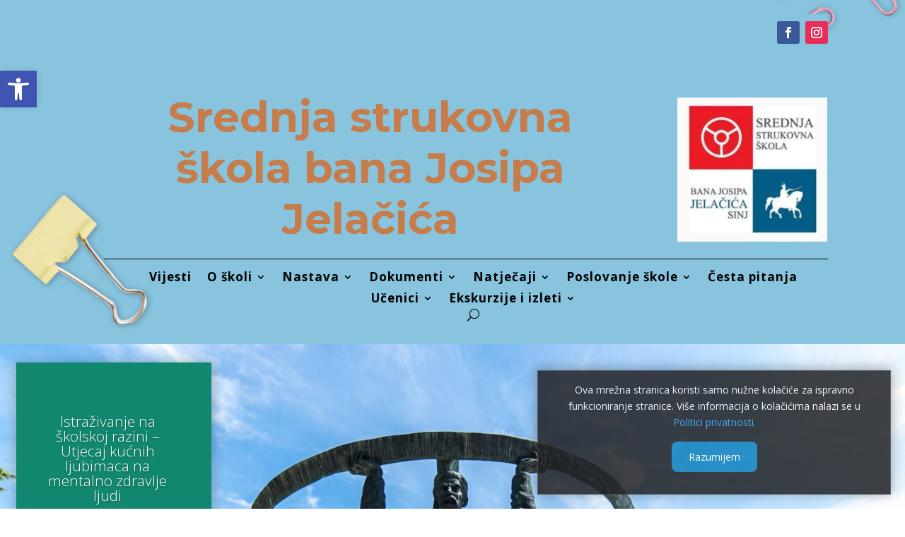

--- FILE ---
content_type: text/css
request_url: https://ss-strukovna-banajosipajelacica-sinj.skole.hr/wp-content/uploads/sites/1434/et-cache/14/et-core-unified-tb-473-tb-476-deferred-14.min.css?ver=1768972006
body_size: 1613
content:
div.et_pb_section.et_pb_section_0_tb_footer{background-image:url(https://ss-strukovna-banajosipajelacica-sinj.skole.hr/wp-content/uploads/sites/1434/2023/09/online-classroom-20-1.jpg)!important}.et_pb_section_0_tb_footer.et_pb_section{background-color:#ffd553!important}.et_pb_text_1_tb_footer.et_pb_text,.et_pb_text_2_tb_footer.et_pb_text,.et_pb_text_3_tb_footer.et_pb_text,.et_pb_text_0_tb_footer.et_pb_text{color:#000000!important}.et_pb_text_2_tb_footer,.et_pb_text_0_tb_footer,.et_pb_text_1_tb_footer{line-height:1.8em;font-family:'Montserrat',Helvetica,Arial,Lucida,sans-serif;font-weight:500;line-height:1.8em}.et_pb_text_3_tb_footer.et_pb_text a,.et_pb_text_2_tb_footer.et_pb_text a,.et_pb_text_0_tb_footer.et_pb_text a,.et_pb_text_1_tb_footer.et_pb_text a{color:#4350ff!important}.et_pb_text_1_tb_footer.et_pb_text blockquote,.et_pb_text_4_tb_footer.et_pb_text blockquote,.et_pb_text_4_tb_footer.et_pb_text ul li,.et_pb_text_4_tb_footer.et_pb_text ol li>ul li,.et_pb_text_3_tb_footer.et_pb_text blockquote,.et_pb_text_3_tb_footer.et_pb_text ul li,.et_pb_text_3_tb_footer.et_pb_text ol li>ul li,.et_pb_text_2_tb_footer.et_pb_text blockquote,.et_pb_text_2_tb_footer.et_pb_text ul li,.et_pb_text_2_tb_footer.et_pb_text ol li>ul li,.et_pb_text_0_tb_footer.et_pb_text ul li,.et_pb_text_0_tb_footer.et_pb_text ol li>ul li,.et_pb_text_0_tb_footer.et_pb_text blockquote,.et_pb_text_1_tb_footer.et_pb_text ul li,.et_pb_text_1_tb_footer.et_pb_text ol li>ul li{color:rgba(0,0,0,0.6)!important}.et_pb_text_1_tb_footer ul li,.et_pb_text_0_tb_footer ul li,.et_pb_text_4_tb_footer ul li,.et_pb_text_2_tb_footer ul li,.et_pb_text_3_tb_footer ul li{line-height:2em;font-family:'Montserrat',Helvetica,Arial,Lucida,sans-serif;font-weight:500;font-size:16px;line-height:2em}.et_pb_text_0_tb_footer blockquote,.et_pb_text_1_tb_footer blockquote,.et_pb_text_3_tb_footer blockquote,.et_pb_text_4_tb_footer blockquote,.et_pb_text_2_tb_footer blockquote{font-family:'Montserrat',Helvetica,Arial,Lucida,sans-serif;font-weight:500;font-style:italic;font-size:24px;line-height:2em;border-width:10px;border-color:#4350ff}.et_pb_text_3_tb_footer h1,.et_pb_text_1_tb_footer h1,.et_pb_text_2_tb_footer h1,.et_pb_text_4_tb_footer h1,.et_pb_text_0_tb_footer h1{font-family:'Montserrat',Helvetica,Arial,Lucida,sans-serif;font-size:60px;color:#000000!important;line-height:1.2em}.et_pb_text_1_tb_footer h2,.et_pb_text_2_tb_footer h2,.et_pb_text_3_tb_footer h2,.et_pb_text_0_tb_footer h2{font-family:'Montserrat',Helvetica,Arial,Lucida,sans-serif;font-size:28px;color:#000000!important;line-height:1.2em;text-shadow:0.08em 0.08em 0.08em rgba(0,0,0,0.4)}.et_pb_text_2_tb_footer h3,.et_pb_text_1_tb_footer h3,.et_pb_text_3_tb_footer h3,.et_pb_text_0_tb_footer h3,.et_pb_text_4_tb_footer h3{font-family:'Montserrat',Helvetica,Arial,Lucida,sans-serif;font-size:36px;color:#283444!important;line-height:1.2em}.et_pb_text_3_tb_footer h6,.et_pb_text_4_tb_footer h5,.et_pb_text_3_tb_footer h5,.et_pb_text_4_tb_footer h4,.et_pb_text_4_tb_footer h6,.et_pb_text_3_tb_footer h4,.et_pb_text_0_tb_footer h5,.et_pb_text_0_tb_footer h4,.et_pb_text_0_tb_footer h6,.et_pb_text_1_tb_footer h6,.et_pb_text_1_tb_footer h5,.et_pb_text_1_tb_footer h4,.et_pb_text_2_tb_footer h4,.et_pb_text_2_tb_footer h5,.et_pb_text_2_tb_footer h6{font-family:'Montserrat',Helvetica,Arial,Lucida,sans-serif;color:#283444!important;line-height:1.2em}.et_pb_text_3_tb_footer a,.et_pb_text_1_tb_footer a,.et_pb_text_0_tb_footer a,.et_pb_text_2_tb_footer a{text-shadow:0em 0.08em 0em rgba(0,0,0,0.4)}.et_pb_text_3_tb_footer ul,.et_pb_text_2_tb_footer ul,.et_pb_text_1_tb_footer ul,.et_pb_text_0_tb_footer ul,.et_pb_text_4_tb_footer ul{list-style-position:inside;padding-left:30px!important}.et_pb_text_3_tb_footer{line-height:1.8em;font-family:'Montserrat',Helvetica,Arial,Lucida,sans-serif;font-weight:500;line-height:1.8em;margin-bottom:1px!important}.et_pb_social_media_follow_0_tb_footer li a.icon:before{font-size:13px;line-height:26px;height:26px;width:26px}.et_pb_social_media_follow_0_tb_footer li a.icon{height:26px;width:26px}.et_pb_section_1_tb_footer{min-height:122px}.et_pb_section_1_tb_footer.et_pb_section{padding-top:9px;padding-bottom:20px}.et_pb_row_1_tb_footer,body #page-container .et-db #et-boc .et-l .et_pb_row_1_tb_footer.et_pb_row,body.et_pb_pagebuilder_layout.single #page-container #et-boc .et-l .et_pb_row_1_tb_footer.et_pb_row,body.et_pb_pagebuilder_layout.single.et_full_width_page #page-container #et-boc .et-l .et_pb_row_1_tb_footer.et_pb_row{max-width:1024px}.et_pb_row_1_tb_footer{position:static!important;top:0px;right:auto;bottom:auto;left:0px;align-items:center}.et_pb_image_1_tb_footer,.et_pb_image_0_tb_footer,.et_pb_image_2_tb_footer,.et_pb_image_3_tb_footer,.et_pb_image_4_tb_footer{text-align:center}.et_pb_image_0_tb_footer .et_pb_image_wrap,.et_pb_image_4_tb_footer .et_pb_image_wrap,.et_pb_image_3_tb_footer .et_pb_image_wrap,.et_pb_image_2_tb_footer .et_pb_image_wrap,.et_pb_image_1_tb_footer .et_pb_image_wrap{display:block}.et_pb_text_4_tb_footer.et_pb_text{color:#B7B7B7!important}.et_pb_text_4_tb_footer{line-height:1.8em;font-family:'Montserrat',Helvetica,Arial,Lucida,sans-serif;font-weight:500;font-size:16px;line-height:1.8em}.et_pb_text_4_tb_footer h2{font-family:'Montserrat',Helvetica,Arial,Lucida,sans-serif;font-size:42px;line-height:1.2em}.et_pb_social_media_follow_network_0_tb_footer a.icon{background-color:#3b5998!important}.et_pb_social_media_follow_network_1_tb_footer a.icon{background-color:#ea2c59!important}.et_pb_image_0_tb_footer.et_pb_module{margin-left:auto!important;margin-right:auto!important}@media only screen and (min-width:981px){.et_pb_image_0_tb_footer{max-width:130px}.et_pb_image_1_tb_footer{max-width:90px}.et_pb_image_2_tb_footer{max-width:160px}.et_pb_image_3_tb_footer{max-width:70px}.et_pb_image_4_tb_footer{max-width:140px}}@media only screen and (max-width:980px){.et_pb_text_0_tb_footer,.et_pb_text_1_tb_footer,.et_pb_text_4_tb_footer,.et_pb_text_2_tb_footer,.et_pb_text_3_tb_footer{font-size:15px}.et_pb_text_3_tb_footer blockquote,.et_pb_text_1_tb_footer blockquote,.et_pb_text_4_tb_footer blockquote,.et_pb_text_2_tb_footer blockquote,.et_pb_text_0_tb_footer blockquote{font-size:18px}.et_pb_text_0_tb_footer h1,.et_pb_text_4_tb_footer h1,.et_pb_text_1_tb_footer h1,.et_pb_text_2_tb_footer h1,.et_pb_text_3_tb_footer h1{font-size:36px}.et_pb_text_4_tb_footer h2,.et_pb_text_3_tb_footer h2,.et_pb_text_2_tb_footer h2,.et_pb_text_0_tb_footer h2,.et_pb_text_1_tb_footer h2{font-size:30px}.et_pb_text_2_tb_footer h3,.et_pb_text_0_tb_footer h3,.et_pb_text_1_tb_footer h3,.et_pb_text_4_tb_footer h3,.et_pb_text_3_tb_footer h3{font-size:20px}.et_pb_row_1_tb_footer{align-items:center}.et_pb_image_0_tb_footer{max-width:130px}.et_pb_image_1_tb_footer .et_pb_image_wrap img,.et_pb_image_3_tb_footer .et_pb_image_wrap img,.et_pb_image_4_tb_footer .et_pb_image_wrap img,.et_pb_image_0_tb_footer .et_pb_image_wrap img,.et_pb_image_2_tb_footer .et_pb_image_wrap img{width:auto}.et_pb_image_1_tb_footer{max-width:90px}.et_pb_image_2_tb_footer{max-width:160px}.et_pb_image_3_tb_footer{max-width:70px}.et_pb_image_4_tb_footer{max-width:140px}}@media only screen and (max-width:767px){.et_pb_text_0_tb_footer,.et_pb_text_4_tb_footer blockquote,.et_pb_text_2_tb_footer,.et_pb_text_2_tb_footer blockquote,.et_pb_text_1_tb_footer blockquote,.et_pb_text_1_tb_footer,.et_pb_text_4_tb_footer,.et_pb_text_3_tb_footer,.et_pb_text_3_tb_footer blockquote,.et_pb_text_0_tb_footer blockquote{font-size:14px}.et_pb_text_0_tb_footer ul li,.et_pb_text_3_tb_footer ul li,.et_pb_text_1_tb_footer ul li,.et_pb_text_2_tb_footer ul li,.et_pb_text_4_tb_footer ul li{font-size:18px}.et_pb_text_2_tb_footer h1,.et_pb_text_3_tb_footer h1,.et_pb_text_4_tb_footer h1,.et_pb_text_0_tb_footer h1,.et_pb_text_1_tb_footer h1{font-size:24px}.et_pb_text_3_tb_footer h2,.et_pb_text_4_tb_footer h2,.et_pb_text_1_tb_footer h2,.et_pb_text_0_tb_footer h2,.et_pb_text_2_tb_footer h2{font-size:20px}.et_pb_text_0_tb_footer h3,.et_pb_text_3_tb_footer h3,.et_pb_text_2_tb_footer h3,.et_pb_text_4_tb_footer h3,.et_pb_text_1_tb_footer h3{font-size:16px;line-height:1.4em}.et_pb_text_3_tb_footer h6,.et_pb_text_4_tb_footer h5,.et_pb_text_3_tb_footer h5,.et_pb_text_4_tb_footer h6,.et_pb_text_4_tb_footer h4,.et_pb_text_2_tb_footer h6,.et_pb_text_3_tb_footer h4,.et_pb_text_1_tb_footer h6,.et_pb_text_0_tb_footer h4,.et_pb_text_0_tb_footer h5,.et_pb_text_0_tb_footer h6,.et_pb_text_1_tb_footer h4,.et_pb_text_1_tb_footer h5,.et_pb_text_2_tb_footer h4,.et_pb_text_2_tb_footer h5{line-height:1.4em}.et_pb_text_2_tb_footer ul,.et_pb_text_1_tb_footer ul,.et_pb_text_0_tb_footer ul,.et_pb_text_3_tb_footer ul,.et_pb_text_4_tb_footer ul{padding-left:0px!important}.et_pb_row_1_tb_footer{align-items:center}.et_pb_image_3_tb_footer .et_pb_image_wrap img,.et_pb_image_4_tb_footer .et_pb_image_wrap img,.et_pb_image_2_tb_footer .et_pb_image_wrap img,.et_pb_image_1_tb_footer .et_pb_image_wrap img,.et_pb_image_0_tb_footer .et_pb_image_wrap img{width:auto}}.et_pb_text_1.et_pb_text blockquote,.et_pb_text_1.et_pb_text ul li,.et_pb_text_1.et_pb_text ol li>ul li,.et_pb_text_1.et_pb_text{color:rgba(0,0,0,0.6)!important}.et_pb_text_1{line-height:1.8em;font-family:'Montserrat',Helvetica,Arial,Lucida,sans-serif;font-weight:500;font-size:16px;line-height:1.8em;margin-bottom:10px!important}.et_pb_text_1 ul li{line-height:2em;font-family:'Montserrat',Helvetica,Arial,Lucida,sans-serif;font-weight:500;font-size:16px;line-height:2em}.et_pb_text_1 blockquote{font-family:'Montserrat',Helvetica,Arial,Lucida,sans-serif;font-weight:500;font-style:italic;font-size:24px;line-height:2em;border-width:10px;border-color:#4350ff}.et_pb_text_1 h1{font-family:'Montserrat',Helvetica,Arial,Lucida,sans-serif;font-size:60px;color:#000000!important;line-height:1.2em}.et_pb_text_1 h2{font-family:'Candal',Helvetica,Arial,Lucida,sans-serif;font-size:42px;color:#000000!important;line-height:1.2em}.et_pb_text_1 h3{font-family:'Montserrat',Helvetica,Arial,Lucida,sans-serif;font-size:36px;color:#283444!important;line-height:1.2em}.et_pb_text_1 h4,.et_pb_text_1 h5,.et_pb_text_1 h6{font-family:'Montserrat',Helvetica,Arial,Lucida,sans-serif;color:#283444!important;line-height:1.2em}.et_pb_text_1 ul{list-style-position:inside;padding-left:30px!important}.et_pb_image_1{text-align:left;margin-left:0}@media only screen and (max-width:980px){.et_pb_text_1{font-size:15px}.et_pb_text_1 blockquote{font-size:18px}.et_pb_text_1 h1{font-size:36px}.et_pb_text_1 h2{font-size:30px}.et_pb_image_1 .et_pb_image_wrap img{width:auto}}@media only screen and (max-width:767px){.et_pb_text_1,.et_pb_text_1 blockquote{font-size:14px}.et_pb_text_1 ul li{font-size:18px}.et_pb_text_1 h1{font-size:24px}.et_pb_text_1 h2{font-size:20px}.et_pb_text_1 h3{font-size:14px;line-height:1.4em}.et_pb_text_1 h4,.et_pb_text_1 h5,.et_pb_text_1 h6{line-height:1.4em}.et_pb_text_1 ul{padding-left:0px!important}.et_pb_image_1 .et_pb_image_wrap img{width:auto}}